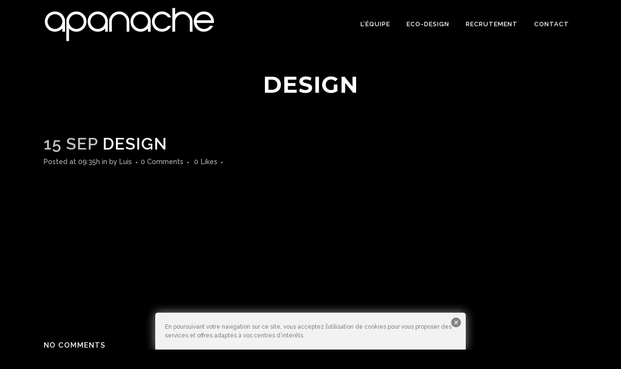

--- FILE ---
content_type: image/svg+xml
request_url: https://apanache.com/wp-content/uploads/2021/09/Design.svg
body_size: 940
content:
<?xml version="1.0" encoding="utf-8"?>
<!-- Generator: Adobe Illustrator 24.3.0, SVG Export Plug-In . SVG Version: 6.00 Build 0)  -->
<svg version="1.1" id="Calque_1" xmlns="http://www.w3.org/2000/svg" xmlns:xlink="http://www.w3.org/1999/xlink" x="0px" y="0px"
	 viewBox="0 0 56 56" style="enable-background:new 0 0 56 56;" xml:space="preserve">
<g id="Calque_2_1_">
	<g id="Calque_1-2">
		<path d="M14.9,23.5c-0.5,1.2-1,2.1-1.1,3c0,0.4,0.9,1.3,1.5,1.3c0.8,0.1,1.6-0.4,2.6-0.8C16.8,25.8,16,24.8,14.9,23.5 M22.1,32
			c-1.1,1.1-2.2,1.8-2.8,2.8c-0.3,0.7-0.3,1.5,0,2.1c0.2,0.4,1.2,0.7,1.7,0.6c0.6-0.3,1-0.8,1.1-1.5C22.1,34.7,22.2,33.3,22.1,32
			 M18.5,27.8c-0.8,0.9-1.7,1.8-2.5,2.7c-0.8,0.9-0.9,1.8-0.1,2.7s1.9,0.8,2.8,0c1-0.8,1.9-1.8,2.9-2.6L18.5,27.8 M35.4,16.7
			c-1.3-1.5-2.6-2.4-4.5-2.1c-1.3,0.2-2.7,0.2-4,0.1c-2.2-0.2-3.8,1.1-5.5,2.1L35.4,16.7z M14.2,18.1c-3.9,0.6-8-1.1-11.6,1.6
			C6,22.3,9.9,21,13.4,21.4L14.2,18.1 M20.6,18.3c0.6,0.5,1.1,0.9,1.6,1.5c1,1.3,2.3,1.6,3.9,1.6c9-0.1,17.9-0.1,26.9,0
			c1.3,0,1.7-0.5,1.7-1.7c0-1.2-0.6-1.5-1.8-1.5c-10.3,0-20.5,0-30.8,0C21.7,18.2,21.3,18.3,20.6,18.3 M45.8,16.7
			c-0.5-0.5-0.8-0.8-1.1-1c-2.9-2.3-5.9-4.6-8.7-6.9c-0.8-0.7-2-1-3.1-0.8c-0.5,0.1-1,0.2-1.5,0.3c-4.9,0.8-9.9,1.2-14.1,4.5
			c-1.5,1.2-2.2,2.1-1.6,3.2c0.6,1,1.7,1.2,3.4,0.2c3.3-1.9,6.7-3.1,10.6-3.1c2.7,0,4.9,0.5,6.7,2.5c0.5,0.5,1.2,1.1,1.8,1.2
			C40.7,16.8,43.1,16.7,45.8,16.7 M0.3,19.4c2.7-1.7,5.6-3.1,9-2.7c1.7,0.2,3.4,0,5,0c0-1.1-0.3-2.2,0.1-3c0.5-0.9,1.3-1.7,2.2-2.1
			c2.2-1.2,4.4-2.7,6.8-3.4C26.6,7.3,30,7,33.4,6.6c1.1-0.1,2.2,0.2,3,0.9c3.6,2.7,7,5.6,10.6,8.3c0.8,0.5,1.7,0.8,2.6,0.9
			c1.1,0.1,2.1,0.1,3.2,0c1.6-0.2,2.6,0.4,3.2,1.8V21c-0.7,0.6-0.8,1.8-2.1,1.7c-0.9-0.1-1.9-0.1-2.8,0l2.1,15.2
			c-1,0.5-1.5,0.4-1.7-0.8c-0.6-4.7-1.3-9.4-2-14.3h-24c0.8,0.5,1.3,0.9,1.9,1.3c1.8,1.1,3.6,2.2,5.3,3.3c0.5,0.3,1.4,0.5,0.8,1.4
			c-0.6,0.9-1.2,0.1-1.6-0.2c-4.5-2.7-9-5.4-12.4-9.5c-0.7-0.9-1.9-1.2-2.9-0.7c-0.7,0.4-1.2,1-1.4,1.8c-0.1,0.7,0.3,1.6,0.8,2.2
			c3,4,6.7,7.5,11,10.1c2.1,1.4,3.6,3.4,4.5,5.7c1.7,4.6,4.7,8.1,9.4,9.9c0.3,0.1,0.4,0.6,0.6,1c-0.4,0.1-0.8,0.4-1.2,0.3
			c-2.9-0.9-5.4-2.8-7.2-5.2c-1.2-1.5-2.1-3.1-2.9-4.9c-1.3-3.4-2-4.4-6.6-7.3c0,1.4,0,2.7,0,3.9c0,1.3-0.8,2.5-2,2.9
			c-1.1,0.6-2.5,0.3-3.3-0.6c-0.6-0.7-0.9-1.7-1.4-2.8c-2.9-0.7-4.2-3.2-1.9-6.1c-1.4-0.5-2.7-1.2-2.7-2.7c0-1.3,0.7-2.5,1.2-3.8
			c-1.7,0-3.7-0.1-5.6,0c-2.1,0.2-3.8-0.5-5.5-1.5c-0.7-0.4-1.4-0.7-2.1-1.1V19.4z"/>
	</g>
</g>
</svg>
